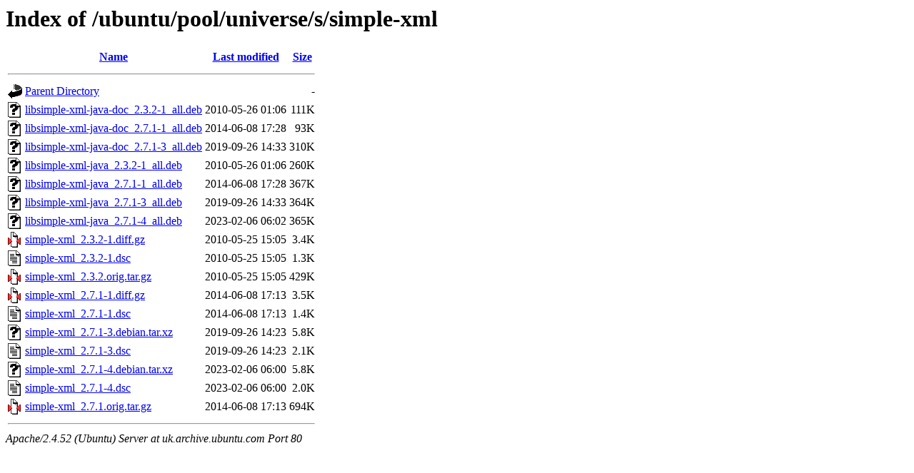

--- FILE ---
content_type: text/html;charset=UTF-8
request_url: http://uk.archive.ubuntu.com/ubuntu/pool/universe/s/simple-xml/
body_size: 801
content:
<!DOCTYPE HTML PUBLIC "-//W3C//DTD HTML 3.2 Final//EN">
<html>
 <head>
  <title>Index of /ubuntu/pool/universe/s/simple-xml</title>
 </head>
 <body>
<h1>Index of /ubuntu/pool/universe/s/simple-xml</h1>
  <table>
   <tr><th valign="top"><img src="/icons/blank.gif" alt="[ICO]"></th><th><a href="?C=N;O=D">Name</a></th><th><a href="?C=M;O=A">Last modified</a></th><th><a href="?C=S;O=A">Size</a></th></tr>
   <tr><th colspan="4"><hr></th></tr>
<tr><td valign="top"><img src="/icons/back.gif" alt="[PARENTDIR]"></td><td><a href="/ubuntu/pool/universe/s/">Parent Directory</a></td><td>&nbsp;</td><td align="right">  - </td></tr>
<tr><td valign="top"><img src="/icons/unknown.gif" alt="[   ]"></td><td><a href="libsimple-xml-java-doc_2.3.2-1_all.deb">libsimple-xml-java-doc_2.3.2-1_all.deb</a></td><td align="right">2010-05-26 01:06  </td><td align="right">111K</td></tr>
<tr><td valign="top"><img src="/icons/unknown.gif" alt="[   ]"></td><td><a href="libsimple-xml-java-doc_2.7.1-1_all.deb">libsimple-xml-java-doc_2.7.1-1_all.deb</a></td><td align="right">2014-06-08 17:28  </td><td align="right"> 93K</td></tr>
<tr><td valign="top"><img src="/icons/unknown.gif" alt="[   ]"></td><td><a href="libsimple-xml-java-doc_2.7.1-3_all.deb">libsimple-xml-java-doc_2.7.1-3_all.deb</a></td><td align="right">2019-09-26 14:33  </td><td align="right">310K</td></tr>
<tr><td valign="top"><img src="/icons/unknown.gif" alt="[   ]"></td><td><a href="libsimple-xml-java_2.3.2-1_all.deb">libsimple-xml-java_2.3.2-1_all.deb</a></td><td align="right">2010-05-26 01:06  </td><td align="right">260K</td></tr>
<tr><td valign="top"><img src="/icons/unknown.gif" alt="[   ]"></td><td><a href="libsimple-xml-java_2.7.1-1_all.deb">libsimple-xml-java_2.7.1-1_all.deb</a></td><td align="right">2014-06-08 17:28  </td><td align="right">367K</td></tr>
<tr><td valign="top"><img src="/icons/unknown.gif" alt="[   ]"></td><td><a href="libsimple-xml-java_2.7.1-3_all.deb">libsimple-xml-java_2.7.1-3_all.deb</a></td><td align="right">2019-09-26 14:33  </td><td align="right">364K</td></tr>
<tr><td valign="top"><img src="/icons/unknown.gif" alt="[   ]"></td><td><a href="libsimple-xml-java_2.7.1-4_all.deb">libsimple-xml-java_2.7.1-4_all.deb</a></td><td align="right">2023-02-06 06:02  </td><td align="right">365K</td></tr>
<tr><td valign="top"><img src="/icons/compressed.gif" alt="[   ]"></td><td><a href="simple-xml_2.3.2-1.diff.gz">simple-xml_2.3.2-1.diff.gz</a></td><td align="right">2010-05-25 15:05  </td><td align="right">3.4K</td></tr>
<tr><td valign="top"><img src="/icons/text.gif" alt="[TXT]"></td><td><a href="simple-xml_2.3.2-1.dsc">simple-xml_2.3.2-1.dsc</a></td><td align="right">2010-05-25 15:05  </td><td align="right">1.3K</td></tr>
<tr><td valign="top"><img src="/icons/compressed.gif" alt="[   ]"></td><td><a href="simple-xml_2.3.2.orig.tar.gz">simple-xml_2.3.2.orig.tar.gz</a></td><td align="right">2010-05-25 15:05  </td><td align="right">429K</td></tr>
<tr><td valign="top"><img src="/icons/compressed.gif" alt="[   ]"></td><td><a href="simple-xml_2.7.1-1.diff.gz">simple-xml_2.7.1-1.diff.gz</a></td><td align="right">2014-06-08 17:13  </td><td align="right">3.5K</td></tr>
<tr><td valign="top"><img src="/icons/text.gif" alt="[TXT]"></td><td><a href="simple-xml_2.7.1-1.dsc">simple-xml_2.7.1-1.dsc</a></td><td align="right">2014-06-08 17:13  </td><td align="right">1.4K</td></tr>
<tr><td valign="top"><img src="/icons/unknown.gif" alt="[   ]"></td><td><a href="simple-xml_2.7.1-3.debian.tar.xz">simple-xml_2.7.1-3.debian.tar.xz</a></td><td align="right">2019-09-26 14:23  </td><td align="right">5.8K</td></tr>
<tr><td valign="top"><img src="/icons/text.gif" alt="[TXT]"></td><td><a href="simple-xml_2.7.1-3.dsc">simple-xml_2.7.1-3.dsc</a></td><td align="right">2019-09-26 14:23  </td><td align="right">2.1K</td></tr>
<tr><td valign="top"><img src="/icons/unknown.gif" alt="[   ]"></td><td><a href="simple-xml_2.7.1-4.debian.tar.xz">simple-xml_2.7.1-4.debian.tar.xz</a></td><td align="right">2023-02-06 06:00  </td><td align="right">5.8K</td></tr>
<tr><td valign="top"><img src="/icons/text.gif" alt="[TXT]"></td><td><a href="simple-xml_2.7.1-4.dsc">simple-xml_2.7.1-4.dsc</a></td><td align="right">2023-02-06 06:00  </td><td align="right">2.0K</td></tr>
<tr><td valign="top"><img src="/icons/compressed.gif" alt="[   ]"></td><td><a href="simple-xml_2.7.1.orig.tar.gz">simple-xml_2.7.1.orig.tar.gz</a></td><td align="right">2014-06-08 17:13  </td><td align="right">694K</td></tr>
   <tr><th colspan="4"><hr></th></tr>
</table>
<address>Apache/2.4.52 (Ubuntu) Server at uk.archive.ubuntu.com Port 80</address>
</body></html>
